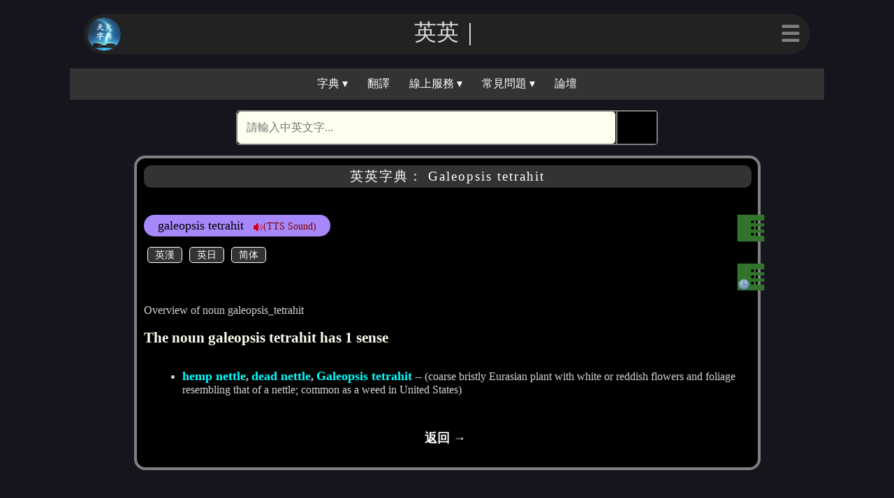

--- FILE ---
content_type: text/html; charset=UTF-8
request_url: https://cdict.info/equery/Galeopsis%20tetrahit
body_size: 3105
content:
<!DOCTYPE html>
<html>
<head>
<script>const skey = "M3ZiazZqcTBtMG1zM2Q1ZjJqY2puOTdtcHI=";</script><script>const boardid = "59a39b341e5afd9aef4e0804dcb719d6dec427d8ec8990cc1750dd899f9b3895";</script><script>const boardpub = "npub1zuq3trsphgp977297lzl3ypnz3dsmjkkc6qdvcsuw6efv5gu7kgshfj2kc";</script><script>const relaykey = "40406453832400975294";</script><script>var logined = false;</script><script>var lvcolor = "gray"</script><script async src="https://pagead2.googlesyndication.com/pagead/js/adsbygoogle.js?client=ca-pub-5764628994581928" crossorigin="anonymous"></script><script>var dictname = "英英字典"; function search_dict(){ var action_src = "https://cdict.info/equery/" + document.getElementsByName("word")[0].value; var search_form = document.getElementById("searchform"); search_form.action = action_src ; } </script><meta charset="utf-8">
<meta name="viewport" content="width=device-width, initial-scale=1">
<link rel="icon" type="image/svg" href="https://cdict.info/dict.png"/>
<meta property="og:type" content="website">
<meta name="twitter:card" content="summary_large_image">
<title></title>
<meta property="og:title" content="">
<meta name="twitter:title" content="">
<meta name="description" content="英漢/漢英/英英/英日/中文/康熙/說文解字 線上電子字典">
<meta property="og:description" content="英漢/漢英/英英/英日/中文/康熙/說文解字 線上電子字典">
<meta name="twitter:description" content="英漢/漢英/英英/英日/中文/康熙/說文解字 線上電子字典">
<meta property="og:image" content="">
<meta name="twitter:image" content="">
<meta property="og:url" content="http://cdict.info">
<meta name="twitter:url" content="http://cdict.info">
<link rel="stylesheet" type="text/css" href="https://cdict.info/menu.css">
<link rel="stylesheet" type="text/css" href="https://cdict.info/lightning.css">
<link rel="stylesheet" type="text/css" href="https://cdict.info/result.css">
<link rel="stylesheet" type="text/css" href="https://cdict.info/nostr.css">
<script src="https://cdict.info/menu.js"></script>
<script src="https://cdict.info/lightning.js"></script>
<script src="https://cdict.info/webln.js"></script>
</head>
<body class="body-theme">
<dialog id="login_dialog"><div class="login_qr" id="login_qr"></div></dialog>
<dialog id="list_dialog"><div class="bclose"><a href="Javascript:void(0)" onclick="poplist();">✕</a></div><div class="btitle">相關字詞組</div><div id="lbox" class="lbox"><ul><li><a href="https://cdict.info/equery/galeopsis tetrahit">galeopsis tetrahit</a></li>
</ul></div></dialog>
<dialog id="history_dialog"><div class="bclose"><a href="Javascript:void(0)" onclick="pophistory();">✕</a></div><div class="btitle">最近查詢過的單字</div><div id="lbox" class="lbox"><ul class=\"bysysop\"><li><a href="https://cdict.info/equery/galeopsis_tetrahit">galeopsis_tetrahit</a></li></ul></div></dialog>
<dialog id="error_message"><p id="error_text"></p><form method="dialog"><button>關閉</button></form></dialog>
<div class="head-theme">
    
    <div class="w-nav">
    <div class="w-nav-img"><a href="https://cdict.info"><img src="https://cdict.info/dict.png"/></a></div>
    <div class="w-nav-title" id="w-nav-t">天火字典</div>
    <div class="dropdownm">
    <button class="w-nav-button" id="w-nav-button">☰</button>
    <div class="dropdown-mcontent" id="myDropdown">
<a href="javascript:void(0)" onclick="Jslogin();"><span class="emoji">⚡️</span>登入</a>
    <a href="https://cdict.info/?lo=profile"><span class="emoji">🆔</span>會員資料</a>
    <a href="https://cdict.info/?lo=wallet"><span class="emoji">₿</span>錢包</a>
    <a href="https://cdict.info/?lo=configure"><span class="emoji">⚙️</span>系統設定</a>
    <a href="https://cdict.info/?lo=donate"><span class="emoji">🎁</span>贊助本站</a>
    </div>
    </div>
    </div>
</div>
<div class="navbarbox">
<div class="navbar">
  <div class="dropdown">
  <button class="dropbtn" onclick="myFunction()">字典 ▾</button>
  <div class="dropdown-content" id="myDropdown1">
    <a href="https://cdict.info">英漢字典</a>
    <a href="https://cdict.info/?lo=equery">英英字典</a>
    <a href="https://cdict.info/?lo=ejquery">英日字典</a>
    <a href="https://cdict.info/?lo=cjquery">中日字典</a>
    <a href="https://chinese.cdict.info">中文字典</a>
    <a href="https://kx.cdict.info">康熙字典</a>
    <a href="https://kx.cdict.info/?lo=shuowen">說文解字</a>
  </div>
  </div> 
  <a href="https://cdict.info/?lo=translate">翻譯</a>
  <div class="dropdown">
  <button class="dropbtn" onclick="myFunction()">線上服務 ▾</button>
  <div class="dropdown-content" id="myDropdown1">
    <a href="https://convert.cdict.info">繁體簡體轉換</a>
    <a href="https://cdict.info/?lo=espeak">TTS 即時語音</a>
    <a href="https://ebook.cdict.info">天火藏書</a>
    <a href="https://yijing.cdict.info">易經資源網</a>
    <a href="https://cdict.info/?lo=util">工具程式</a>
  </div>
  </div> 
  <div class="dropdown">
  <button class="dropbtn" onclick="myFunction()">常見問題 ▾</button>
  <div class="dropdown-content" id="myDropdown">
    <a href="https://cdict.info/?lo=faq1">有關登入</a>
    <a href="https://cdict.info/?lo=faq2">有關錢包</a>
    <a href="https://cdict.info/?lo=faq3">有關 Nostr </a>
  </div>
  </div> 
  <a href="#bbs">論壇</a>
</div>
</div>
   <script> animateText(); 
            document.getElementById("w-nav-button").style.color = lvcolor;
   </script>
   <div class="search-container">
      <form id="searchform" class="searchform" action="index.php" method="post" onsubmit="search_dict()" name="searchform">
      <input id="word" name="word" type="text" class="searchTerm" placeholder="請輸入中英文字..." onfocus="if (this.value == '請輸入中英文字...') {this.value = '';}" onblur="if (this.value == '') {this.value = '請輸入中英文字...';}">
      <button type="submit">🕵</button>
     </form>
   </div>

<div class="body-scroll">
<div class="card-data"><h3>英英字典： Galeopsis tetrahit</h3>   <div class="content-data"><div class="resultbox"><div class="bartop">galeopsis tetrahit<a href="javascript:playtts('fulltext=galeopsis_tetrahit')" style="text-decoration:none">&nbsp;&nbsp;&nbsp;<img src="https://cdict.info/png/audio.png">(TTS Sound)</a></div><div class="xbox"><div class="linktop"><button type="button" class="lbutton" onclick="window.location.href='https://cdict.info/query/galeopsis tetrahit';">英漢</button><button type="button" class="lbutton"  onclick="window.location.href='https://cdict.info/ejquery/galeopsis tetrahit';">英日</button><button type="button" class="lbutton" onclick="window.location.href='https://cdict.info/gbquery/galeopsis tetrahit';">简体</button></div><br> </div><br><br>Overview of noun galeopsis_tetrahit<br><br><h4>The noun galeopsis tetrahit has 1 sense</h4><ul>                                              <br><li><b><a href="https://cdict.info/equery/hemp nettle">hemp nettle</a>, <a href="https://cdict.info/equery/dead nettle">dead nettle</a>, <a href="https://cdict.info/equery/Galeopsis tetrahit">Galeopsis tetrahit</a></b> -- (coarse bristly Eurasian plant with white or reddish flowers and foliage resembling that of a nettle; common as a weed in United States)</li></ul><br></div><a class="centerback" href="Javascript:void(0)" onclick="onBackClick('copyright')">返回 → </a>  </div><div class="listsbox">  <a href="Javascript:void(0)" onclick="poplist()"><img src="https://cdict.info/png/lists.png"></a></div><div class="historybox">  <a href="Javascript:void(0)" onclick="pophistory()"><img src="https://cdict.info/png/history.png"></a></div></div><div class="footer">
  <h2>更多資訊</h2>
  <div>
  <div class="footer-content">
    <div class="footer-content-l">
     <ul>
     <li><a href="https://cdict.info">首頁</a></li>
     <li><a href="https://cdict.info/?lo=about">關於本站</a></li>
     <li><a href="https://cdict.info/?lo=donate">贊助本站</a></li>
     </ul>
    </div>
  </div>
  <div class="footer-content">
    <div class="footer-content-r">
     <ul>
     <li><a href="https://cdict.info/?lo=support">系統支持</a></li>
     <li><a href="https://cdict.info/?lo=api">API 使用</a></li>
     <li><a href="https://cdict.info/?lo=other">其他</a></li>
     </ul>
    </div>
  </div>
  </div>
<div class="footer-banner">© Copyright 2023 | 天火字典設計</div>
  <div class="footer-bottom">
  <a id="cookie" href="https://cdict.info/?lo=cookie">Cookie</a> | <a id="copyright" href="https://cdict.info/?lo=copyright">著作權</a> | <a id="privacy" href="https://cdict.info/?lo=privacy">隱私權</a> | <a id="duty" href="https://cdict.info/?lo=duty">免責條款</a> | <a id="term" href="https://cdict.info/?lo=term">服務條款</a>
  </div>
</div>
</div>
</body>
</html>



--- FILE ---
content_type: text/html; charset=utf-8
request_url: https://www.google.com/recaptcha/api2/aframe
body_size: 269
content:
<!DOCTYPE HTML><html><head><meta http-equiv="content-type" content="text/html; charset=UTF-8"></head><body><script nonce="PkqC25bmVRxgnVLTTNJ9Iw">/** Anti-fraud and anti-abuse applications only. See google.com/recaptcha */ try{var clients={'sodar':'https://pagead2.googlesyndication.com/pagead/sodar?'};window.addEventListener("message",function(a){try{if(a.source===window.parent){var b=JSON.parse(a.data);var c=clients[b['id']];if(c){var d=document.createElement('img');d.src=c+b['params']+'&rc='+(localStorage.getItem("rc::a")?sessionStorage.getItem("rc::b"):"");window.document.body.appendChild(d);sessionStorage.setItem("rc::e",parseInt(sessionStorage.getItem("rc::e")||0)+1);localStorage.setItem("rc::h",'1768806835847');}}}catch(b){}});window.parent.postMessage("_grecaptcha_ready", "*");}catch(b){}</script></body></html>

--- FILE ---
content_type: text/css
request_url: https://cdict.info/lightning.css
body_size: 111469
content:
:root {
    --qr-bg: url("[data-uri]");

  --sample-bg: url([data-uri]);
}

a.wbutton:link {color: white; text-decoration: none;}
a.wbutton:visited {color: white; text-decoration: none;}
a.wbutton:hover {color: white; text-decoration: none;}
a.wbutton:active {color: white; text-decoration: none;}



[class^="ico-"], [class*=" ico-"] {
  font: normal 1.3em/1 Arial, sans-serif;
  display: inline-block;
}

.ico-times::before { content: "\2716"; }

#login_dialog {
    border: 2px solid gray;
    background: black;
    border-radius: 10px;
}

.qr {
  width:100%;
  border: 0px solid black;
  padding: 0px;
  margin: 0px;
  border-radius: 8px;
}

.qrimg {
    opacity: 1.0;
    color: black;
//    display:inline-block;
    background-color: white;
    background: var(--qr-bg) no-repeat center;
    box-shadow: 0 4px 8px 0 rgba(0, 0, 0, 0.2), 0 6px 20px 0 rgba(0, 0, 0, 0.19);
    min-height: 300px;
    margin: 0px;
    padding: 0px;
    border-radius: 8px;
}

.login_qr {
    border: 0px solid white;
    backgroud-color: black;
    padding: auto;
    margin: auto;
    border-radius:8px;
}

.ltb {
   border: 0px solid gray;
   text-align: center;
   background-color: black;
   color: white;
   border-radius: 10px;
   border-collapse: separate;
}


table.ltb td {
   background-color: black;
   border: 0px solid black;
   border-radius: 8px;
}

table.ltb caption {
    display: none;
    padding: 10px;
    caption-side: bottom;
}


.tb-tr {
   color: #003377;
   font-size: 120%;
   font-weight: 400;
   background-color: #f2a900;
   padding: 3px;
   border-radius: 10px;
}

.tb-trqr {
   background-color: white;
   border-radius: 8px;
}


.lightning {
  border: 1px outset red;
  background-color: #F6F6F6;
  text-align: center;
}

.login_log {
  display: none;
  border: 1px outset blue;
  text-align: left;
  word-wrap: break-word;
  
}

.lnurl {
  display: inline-block;
  border: 0px solid gray;
  font-size: 0.4em;
  text-align: left;
  word-wrap: break-word;
}

.help-button {
  border: 0px solid gray;
  color: white;
  padding: 4px 10px;
  text-align: center;
  text-decoration: none;
  display: inline-block;
  margin: 5px 2px;
  cursor: pointer;
  border-radius:4px;
  font-size: 16px;
  font-weight: bold;
}


.red-button {
  background-color: #f44336;
  border: none;
  color: white;
//  padding: 5px 5px;
  text-align: center;
  text-decoration: none;
  display: inline-block;
//  font-size: 16px;
//  margin: 4px 2px;
  cursor: pointer;
  border-radius:4px;
}


.green-button {
  background-color: #4CAF50;
  border: none;
  color: white;
  padding: 5px 10px;
  text-align: center;
  text-decoration: none;
  display: inline-block;
  font-size: 16px;
  margin: 4px 2px;
  cursor: pointer;
  border-radius:4px;
}

#error_message {
 border:5px solid gray;
 border-radius: 20px;
 background-color: ivory;
 font-size: 1.2em;
}

#error_message button {
  float: right;
  margin: 5px;
  background-color: white;
  color: black;
  border-radius: 5px;
}

#error_message button:hover {
  background-color: black;
  color: white;
}

.lclose {
 float: right;
 margin-right: 10px;
 cursor: pointer;
 font-weight: bold;
}

input[name="amount"] {
  width: 0.9em;
  vertical-align: bottom;
}
